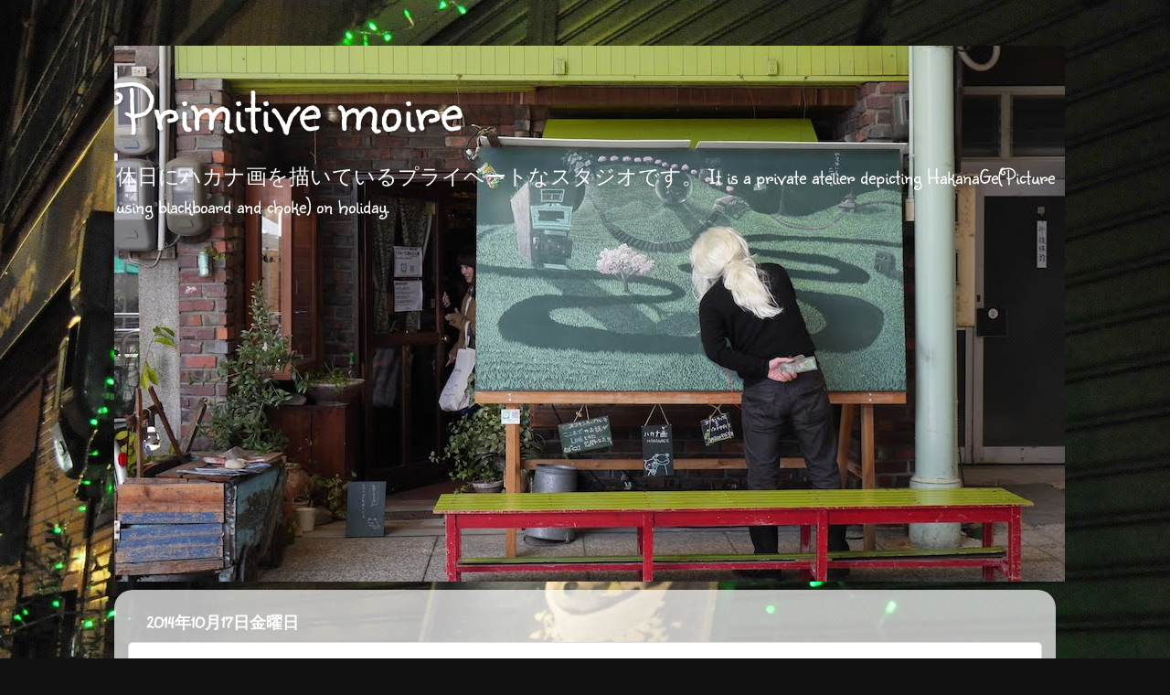

--- FILE ---
content_type: text/html; charset=UTF-8
request_url: https://primitivemoire.apap.co4.jp/2014/10/blog-post_17.html
body_size: 15759
content:
<!DOCTYPE html>
<html class='v2' dir='ltr' xmlns='http://www.w3.org/1999/xhtml' xmlns:b='http://www.google.com/2005/gml/b' xmlns:data='http://www.google.com/2005/gml/data' xmlns:expr='http://www.google.com/2005/gml/expr' xmlns:fb='https://ogp.me/ns/fb#'>
<head>
<link href='https://www.blogger.com/static/v1/widgets/335934321-css_bundle_v2.css' rel='stylesheet' type='text/css'/>
<meta content='jWgmXAeyP3oc2q1eP6l6DMoaoaCy9QbXKK3GzI_aFaA' name='google-site-verification'/>
<meta content='unsafe-url' name='referrer'/>
<!-- twitter cards -->
<meta content='photo' name='twitter:card'/>
<meta content='@primitivemoire' name='twitter:site'/>
<meta content='@primitivemoire' name='twitter:creator'/>
<meta content='https://primitivemoire.apap.co4.jp/2014/10/blog-post_17.html' name='twitter:url'/>
<meta content='コクバンのお持ち込みでご依頼' name='twitter:title'/>
<meta content='' name='twitter:description'/>
<meta content='https://blogger.googleusercontent.com/img/b/R29vZ2xl/AVvXsEgOjDLKtr2N6NIE_KO3FWO5wx43RdYQcXALr3qzf_1lMmt3sO3tPizCVz0OhkWPpQ0ZAAwiBjd1vDaa-8WlTlLHXJuMqPLW07SE4l9JzxkvKcXDoD56qUfpUeRpT_SemvaqCtFmgyUcQDSu/s640/%E5%86%99%E7%9C%9F+2014-10-17+16+42+49.jpg' name='twitter:image'/>
<meta content='width=1100' name='viewport'/>
<meta content='text/html; charset=UTF-8' http-equiv='Content-Type'/>
<meta content='blogger' name='generator'/>
<link href='https://primitivemoire.apap.co4.jp/favicon.ico' rel='icon' type='image/x-icon'/>
<link href='https://primitivemoire.apap.co4.jp/2014/10/blog-post_17.html' rel='canonical'/>
<link rel="alternate" type="application/atom+xml" title="Primitive moire - Atom" href="https://primitivemoire.apap.co4.jp/feeds/posts/default" />
<link rel="alternate" type="application/rss+xml" title="Primitive moire - RSS" href="https://primitivemoire.apap.co4.jp/feeds/posts/default?alt=rss" />
<link rel="service.post" type="application/atom+xml" title="Primitive moire - Atom" href="https://www.blogger.com/feeds/7443349820511491855/posts/default" />

<link rel="alternate" type="application/atom+xml" title="Primitive moire - Atom" href="https://primitivemoire.apap.co4.jp/feeds/5994746466950859376/comments/default" />
<!--Can't find substitution for tag [blog.ieCssRetrofitLinks]-->
<link href='https://blogger.googleusercontent.com/img/b/R29vZ2xl/AVvXsEgOjDLKtr2N6NIE_KO3FWO5wx43RdYQcXALr3qzf_1lMmt3sO3tPizCVz0OhkWPpQ0ZAAwiBjd1vDaa-8WlTlLHXJuMqPLW07SE4l9JzxkvKcXDoD56qUfpUeRpT_SemvaqCtFmgyUcQDSu/s640/%E5%86%99%E7%9C%9F+2014-10-17+16+42+49.jpg' rel='image_src'/>
<meta content='https://primitivemoire.apap.co4.jp/2014/10/blog-post_17.html' property='og:url'/>
<meta content='コクバンのお持ち込みでご依頼' property='og:title'/>
<meta content='' property='og:description'/>
<meta content='https://blogger.googleusercontent.com/img/b/R29vZ2xl/AVvXsEgOjDLKtr2N6NIE_KO3FWO5wx43RdYQcXALr3qzf_1lMmt3sO3tPizCVz0OhkWPpQ0ZAAwiBjd1vDaa-8WlTlLHXJuMqPLW07SE4l9JzxkvKcXDoD56qUfpUeRpT_SemvaqCtFmgyUcQDSu/w1200-h630-p-k-no-nu/%E5%86%99%E7%9C%9F+2014-10-17+16+42+49.jpg' property='og:image'/>
<title>Primitive moire: コクバンのお持ち込みでご依頼</title>
<style type='text/css'>@font-face{font-family:'Sunshiney';font-style:normal;font-weight:400;font-display:swap;src:url(//fonts.gstatic.com/s/sunshiney/v24/LDIwapGTLBwsS-wT4vcQFMOpc-DGkw.woff2)format('woff2');unicode-range:U+0000-00FF,U+0131,U+0152-0153,U+02BB-02BC,U+02C6,U+02DA,U+02DC,U+0304,U+0308,U+0329,U+2000-206F,U+20AC,U+2122,U+2191,U+2193,U+2212,U+2215,U+FEFF,U+FFFD;}</style>
<style id='page-skin-1' type='text/css'><!--
/*-----------------------------------------------
Blogger Template Style
Name:     Picture Window
Designer: Blogger
URL:      www.blogger.com
----------------------------------------------- */
/* Content
----------------------------------------------- */
body {
font: normal normal 20px Sunshiney;
color: #333333;
background: #111111 url(https://2.bp.blogspot.com/-kiGACETCQ-I/VLDUWp2psmI/AAAAAAAAAHI/pqFkjNN32cU/s0/rtt.jpg) repeat scroll top left;
}
html body .region-inner {
min-width: 0;
max-width: 100%;
width: auto;
}
.content-outer {
font-size: 90%;
}
a:link {
text-decoration:none;
color: #54995a;
}
a:visited {
text-decoration:none;
color: #54995a;
}
a:hover {
text-decoration:underline;
color: #f8f8b4;
}
.content-outer {
background: transparent none repeat scroll top left;
-moz-border-radius: 0;
-webkit-border-radius: 0;
-goog-ms-border-radius: 0;
border-radius: 0;
-moz-box-shadow: 0 0 0 rgba(0, 0, 0, .15);
-webkit-box-shadow: 0 0 0 rgba(0, 0, 0, .15);
-goog-ms-box-shadow: 0 0 0 rgba(0, 0, 0, .15);
box-shadow: 0 0 0 rgba(0, 0, 0, .15);
margin: 20px auto;
}
.content-inner {
padding: 0;
}
/* Header
----------------------------------------------- */
.header-outer {
background: transparent none repeat-x scroll top left;
_background-image: none;
color: #ffffff;
-moz-border-radius: 0;
-webkit-border-radius: 0;
-goog-ms-border-radius: 0;
border-radius: 0;
}
.Header img, .Header #header-inner {
-moz-border-radius: 0;
-webkit-border-radius: 0;
-goog-ms-border-radius: 0;
border-radius: 0;
}
.header-inner .Header .titlewrapper,
.header-inner .Header .descriptionwrapper {
padding-left: 0;
padding-right: 0;
}
.Header h1 {
font: normal normal 70px Sunshiney;
text-shadow: 1px 1px 3px rgba(0, 0, 0, 0.3);
}
.Header h1 a {
color: #ffffff;
}
.Header .description {
font-size: 130%;
}
/* Tabs
----------------------------------------------- */
.tabs-inner {
margin: .5em 20px 0;
padding: 0;
}
.tabs-inner .section {
margin: 0;
}
.tabs-inner .widget ul {
padding: 0;
background: transparent none repeat scroll bottom;
-moz-border-radius: 0;
-webkit-border-radius: 0;
-goog-ms-border-radius: 0;
border-radius: 0;
}
.tabs-inner .widget li {
border: none;
}
.tabs-inner .widget li a {
display: inline-block;
padding: .5em 1em;
margin-right: .25em;
color: #ffffff;
font: normal normal 36px Arial, Tahoma, Helvetica, FreeSans, sans-serif;
-moz-border-radius: 10px 10px 0 0;
-webkit-border-top-left-radius: 10px;
-webkit-border-top-right-radius: 10px;
-goog-ms-border-radius: 10px 10px 0 0;
border-radius: 10px 10px 0 0;
background: transparent url(//www.blogblog.com/1kt/transparent/black50.png) repeat scroll top left;
border-right: 1px solid transparent;
}
.tabs-inner .widget li:first-child a {
padding-left: 1.25em;
-moz-border-radius-topleft: 10px;
-moz-border-radius-bottomleft: 0;
-webkit-border-top-left-radius: 10px;
-webkit-border-bottom-left-radius: 0;
-goog-ms-border-top-left-radius: 10px;
-goog-ms-border-bottom-left-radius: 0;
border-top-left-radius: 10px;
border-bottom-left-radius: 0;
}
.tabs-inner .widget li.selected a,
.tabs-inner .widget li a:hover {
position: relative;
z-index: 1;
background: transparent url(//www.blogblog.com/1kt/transparent/white80.png) repeat scroll bottom;
color: #336699;
-moz-box-shadow: 0 0 3px rgba(0, 0, 0, .15);
-webkit-box-shadow: 0 0 3px rgba(0, 0, 0, .15);
-goog-ms-box-shadow: 0 0 3px rgba(0, 0, 0, .15);
box-shadow: 0 0 3px rgba(0, 0, 0, .15);
}
/* Headings
----------------------------------------------- */
h2 {
font: normal bold 100% Sunshiney;
text-transform: uppercase;
color: #888888;
margin: .5em 0;
}
/* Main
----------------------------------------------- */
.main-outer {
background: transparent url(//www.blogblog.com/1kt/transparent/white80.png) repeat scroll top left;
-moz-border-radius: 20px 20px 0 0;
-webkit-border-top-left-radius: 20px;
-webkit-border-top-right-radius: 20px;
-webkit-border-bottom-left-radius: 0;
-webkit-border-bottom-right-radius: 0;
-goog-ms-border-radius: 20px 20px 0 0;
border-radius: 20px 20px 0 0;
-moz-box-shadow: 0 1px 3px rgba(0, 0, 0, .15);
-webkit-box-shadow: 0 1px 3px rgba(0, 0, 0, .15);
-goog-ms-box-shadow: 0 1px 3px rgba(0, 0, 0, .15);
box-shadow: 0 1px 3px rgba(0, 0, 0, .15);
}
.main-inner {
padding: 15px 20px 20px;
}
.main-inner .column-center-inner {
padding: 0 0;
}
.main-inner .column-left-inner {
padding-left: 0;
}
.main-inner .column-right-inner {
padding-right: 0;
}
/* Posts
----------------------------------------------- */
h3.post-title {
margin: 0;
font: normal normal 50px Sunshiney;
}
.comments h4 {
margin: 1em 0 0;
font: normal normal 50px Sunshiney;
}
.date-header span {
color: #ffffff;
}
.post-outer {
background-color: #ffffff;
border: solid 1px #dddddd;
-moz-border-radius: 5px;
-webkit-border-radius: 5px;
border-radius: 5px;
-goog-ms-border-radius: 5px;
padding: 15px 20px;
margin: 0 -20px 20px;
}
.post-body {
line-height: 1.4;
font-size: 110%;
position: relative;
}
.post-header {
margin: 0 0 1.5em;
color: #999999;
line-height: 1.6;
}
.post-footer {
margin: .5em 0 0;
color: #999999;
line-height: 1.6;
}
#blog-pager {
font-size: 140%
}
#comments .comment-author {
padding-top: 1.5em;
border-top: dashed 1px #ccc;
border-top: dashed 1px rgba(128, 128, 128, .5);
background-position: 0 1.5em;
}
#comments .comment-author:first-child {
padding-top: 0;
border-top: none;
}
.avatar-image-container {
margin: .2em 0 0;
}
/* Comments
----------------------------------------------- */
.comments .comments-content .icon.blog-author {
background-repeat: no-repeat;
background-image: url([data-uri]);
}
.comments .comments-content .loadmore a {
border-top: 1px solid #f8f8b4;
border-bottom: 1px solid #f8f8b4;
}
.comments .continue {
border-top: 2px solid #f8f8b4;
}
/* Widgets
----------------------------------------------- */
.widget ul, .widget #ArchiveList ul.flat {
padding: 0;
list-style: none;
}
.widget ul li, .widget #ArchiveList ul.flat li {
border-top: dashed 1px #ccc;
border-top: dashed 1px rgba(128, 128, 128, .5);
}
.widget ul li:first-child, .widget #ArchiveList ul.flat li:first-child {
border-top: none;
}
.widget .post-body ul {
list-style: disc;
}
.widget .post-body ul li {
border: none;
}
/* Footer
----------------------------------------------- */
.footer-outer {
color:#669933;
background: transparent url(//www.blogblog.com/1kt/transparent/black50.png) repeat scroll top left;
-moz-border-radius: 0 0 20px 20px;
-webkit-border-top-left-radius: 0;
-webkit-border-top-right-radius: 0;
-webkit-border-bottom-left-radius: 20px;
-webkit-border-bottom-right-radius: 20px;
-goog-ms-border-radius: 0 0 20px 20px;
border-radius: 0 0 20px 20px;
-moz-box-shadow: 0 1px 3px rgba(0, 0, 0, .15);
-webkit-box-shadow: 0 1px 3px rgba(0, 0, 0, .15);
-goog-ms-box-shadow: 0 1px 3px rgba(0, 0, 0, .15);
box-shadow: 0 1px 3px rgba(0, 0, 0, .15);
}
.footer-inner {
padding: 10px 20px 20px;
}
.footer-outer a {
color: #54995a;
}
.footer-outer a:visited {
color: #4c9900;
}
.footer-outer a:hover {
color: #ffffff;
}
.footer-outer .widget h2 {
color: #669933;
}
/* Mobile
----------------------------------------------- */
html body.mobile {
height: auto;
}
html body.mobile {
min-height: 480px;
background-size: 100% auto;
}
.mobile .body-fauxcolumn-outer {
background: transparent none repeat scroll top left;
}
html .mobile .mobile-date-outer, html .mobile .blog-pager {
border-bottom: none;
background: transparent url(//www.blogblog.com/1kt/transparent/white80.png) repeat scroll top left;
margin-bottom: 10px;
}
.mobile .date-outer {
background: transparent url(//www.blogblog.com/1kt/transparent/white80.png) repeat scroll top left;
}
.mobile .header-outer, .mobile .main-outer,
.mobile .post-outer, .mobile .footer-outer {
-moz-border-radius: 0;
-webkit-border-radius: 0;
-goog-ms-border-radius: 0;
border-radius: 0;
}
.mobile .content-outer,
.mobile .main-outer,
.mobile .post-outer {
background: inherit;
border: none;
}
.mobile .content-outer {
font-size: 100%;
}
.mobile-link-button {
background-color: #54995a;
}
.mobile-link-button a:link, .mobile-link-button a:visited {
color: #ffffff;
}
.mobile-index-contents {
color: #333333;
}
.mobile .tabs-inner .PageList .widget-content {
background: transparent url(//www.blogblog.com/1kt/transparent/white80.png) repeat scroll bottom;
color: #336699;
}
.mobile .tabs-inner .PageList .widget-content .pagelist-arrow {
border-left: 1px solid transparent;
}
/* iframe埋め込み */
.iframe-wrap {
position: relative;
padding-top: 56.25%;
width: 100%;
}
.iframe-wrap iframe {
position: absolute;
top: 0;
left: 0;
width: 100%;
height: 100%;
}
--></style>
<style id='template-skin-1' type='text/css'><!--
body {
min-width: 1030px;
}
.content-outer, .content-fauxcolumn-outer, .region-inner {
min-width: 1030px;
max-width: 1030px;
_width: 1030px;
}
.main-inner .columns {
padding-left: 0px;
padding-right: 0px;
}
.main-inner .fauxcolumn-center-outer {
left: 0px;
right: 0px;
/* IE6 does not respect left and right together */
_width: expression(this.parentNode.offsetWidth -
parseInt("0px") -
parseInt("0px") + 'px');
}
.main-inner .fauxcolumn-left-outer {
width: 0px;
}
.main-inner .fauxcolumn-right-outer {
width: 0px;
}
.main-inner .column-left-outer {
width: 0px;
right: 100%;
margin-left: -0px;
}
.main-inner .column-right-outer {
width: 0px;
margin-right: -0px;
}
#layout {
min-width: 0;
}
#layout .content-outer {
min-width: 0;
width: 800px;
}
#layout .region-inner {
min-width: 0;
width: auto;
}
--></style>
<script src='https://ajax.googleapis.com/ajax/libs/jquery/1.5.1/jquery.min.js' type='text/javascript'></script>
<script type='text/javascript'>
jQuery(document).ready(function(){
jQuery(".entry-content>iframe[src*='youtube']").wrap("<div class='iframe-wrap'></div>");
});
    </script>
<!-- ogp -->
<meta content='1342462347' property='fb:admins'/>
<meta content='733147473450349' property='fb:app_id'/>
<meta content='コクバンのお持ち込みでご依頼' property='og:title'/>
<meta content='https://primitivemoire.apap.co4.jp/2014/10/blog-post_17.html' property='og:url'/>
<meta content='article' property='og:type'/>
<meta content='Primitive moire' property='og:site_name'/>
<meta content='https://blogger.googleusercontent.com/img/b/R29vZ2xl/AVvXsEgOjDLKtr2N6NIE_KO3FWO5wx43RdYQcXALr3qzf_1lMmt3sO3tPizCVz0OhkWPpQ0ZAAwiBjd1vDaa-8WlTlLHXJuMqPLW07SE4l9JzxkvKcXDoD56qUfpUeRpT_SemvaqCtFmgyUcQDSu/s640/%E5%86%99%E7%9C%9F+2014-10-17+16+42+49.jpg' property='og:image'/>
<!-- //ogp -->
<link href='https://www.blogger.com/dyn-css/authorization.css?targetBlogID=7443349820511491855&amp;zx=c8d086bb-9944-4cfe-be5a-e22ab6e8f761' media='none' onload='if(media!=&#39;all&#39;)media=&#39;all&#39;' rel='stylesheet'/><noscript><link href='https://www.blogger.com/dyn-css/authorization.css?targetBlogID=7443349820511491855&amp;zx=c8d086bb-9944-4cfe-be5a-e22ab6e8f761' rel='stylesheet'/></noscript>
<meta name='google-adsense-platform-account' content='ca-host-pub-1556223355139109'/>
<meta name='google-adsense-platform-domain' content='blogspot.com'/>

<!-- data-ad-client=ca-pub-5029237886791860 -->

</head>
<body class='loading variant-open'>
<script>
  window.fbAsyncInit = function() {
    FB.init({
      appId      : '733147473450349',
      xfbml      : true,
      version    : 'v2.1'
    });
  };

  (function(d, s, id){
     var js, fjs = d.getElementsByTagName(s)[0];
     if (d.getElementById(id)) {return;}
     js = d.createElement(s); js.id = id;
	 js.async = true;
     js.src = "//connect.facebook.net/ja_JP/sdk.js";
     fjs.parentNode.insertBefore(js, fjs);
   }(document, 'script', 'facebook-jssdk'));
</script>
<div class='navbar section' id='navbar'><div class='widget Navbar' data-version='1' id='Navbar1'><script type="text/javascript">
    function setAttributeOnload(object, attribute, val) {
      if(window.addEventListener) {
        window.addEventListener('load',
          function(){ object[attribute] = val; }, false);
      } else {
        window.attachEvent('onload', function(){ object[attribute] = val; });
      }
    }
  </script>
<div id="navbar-iframe-container"></div>
<script type="text/javascript" src="https://apis.google.com/js/platform.js"></script>
<script type="text/javascript">
      gapi.load("gapi.iframes:gapi.iframes.style.bubble", function() {
        if (gapi.iframes && gapi.iframes.getContext) {
          gapi.iframes.getContext().openChild({
              url: 'https://www.blogger.com/navbar/7443349820511491855?po\x3d5994746466950859376\x26origin\x3dhttps://primitivemoire.apap.co4.jp',
              where: document.getElementById("navbar-iframe-container"),
              id: "navbar-iframe"
          });
        }
      });
    </script><script type="text/javascript">
(function() {
var script = document.createElement('script');
script.type = 'text/javascript';
script.src = '//pagead2.googlesyndication.com/pagead/js/google_top_exp.js';
var head = document.getElementsByTagName('head')[0];
if (head) {
head.appendChild(script);
}})();
</script>
</div></div>
<div class='body-fauxcolumns'>
<div class='fauxcolumn-outer body-fauxcolumn-outer'>
<div class='cap-top'>
<div class='cap-left'></div>
<div class='cap-right'></div>
</div>
<div class='fauxborder-left'>
<div class='fauxborder-right'></div>
<div class='fauxcolumn-inner'>
</div>
</div>
<div class='cap-bottom'>
<div class='cap-left'></div>
<div class='cap-right'></div>
</div>
</div>
</div>
<div class='content'>
<div class='content-fauxcolumns'>
<div class='fauxcolumn-outer content-fauxcolumn-outer'>
<div class='cap-top'>
<div class='cap-left'></div>
<div class='cap-right'></div>
</div>
<div class='fauxborder-left'>
<div class='fauxborder-right'></div>
<div class='fauxcolumn-inner'>
</div>
</div>
<div class='cap-bottom'>
<div class='cap-left'></div>
<div class='cap-right'></div>
</div>
</div>
</div>
<div class='content-outer'>
<div class='content-cap-top cap-top'>
<div class='cap-left'></div>
<div class='cap-right'></div>
</div>
<div class='fauxborder-left content-fauxborder-left'>
<div class='fauxborder-right content-fauxborder-right'></div>
<div class='content-inner'>
<header>
<div class='header-outer'>
<div class='header-cap-top cap-top'>
<div class='cap-left'></div>
<div class='cap-right'></div>
</div>
<div class='fauxborder-left header-fauxborder-left'>
<div class='fauxborder-right header-fauxborder-right'></div>
<div class='region-inner header-inner'>
<div class='header section' id='header'><div class='widget Header' data-version='1' id='Header1'>
<div id='header-inner' style='background-image: url("https://blogger.googleusercontent.com/img/b/R29vZ2xl/AVvXsEh1N07OIw1IQnsM6eFt7gfp5c-BPrnUv1R9EsoUNnM5xWd57QQB9Clc92fCCgmtu6DU5jbeoKF75WJNVaNznO0Ynj04e1tpH_-ic7rGtDZW10IMjLFOJozeKKPM1s6B3w8U2sGjFD0ADEa9/s1600-r/P1020060.JPG"); background-position: left; width: 1040px; min-height: 586px; _height: 586px; background-repeat: no-repeat; '>
<div class='titlewrapper' style='background: transparent'>
<h1 class='title' style='background: transparent; border-width: 0px'>
<a href='https://primitivemoire.apap.co4.jp/'>
Primitive moire
</a>
</h1>
</div>
<div class='descriptionwrapper'>
<p class='description'><span>休日にハカナ画を描いているプライベートなスタジオです&#12290;

It is a private atelier depicting HakanaGe(Picture using blackboard and choke) on holiday.</span></p>
</div>
</div>
</div></div>
</div>
</div>
<div class='header-cap-bottom cap-bottom'>
<div class='cap-left'></div>
<div class='cap-right'></div>
</div>
</div>
</header>
<div class='tabs-outer'>
<div class='tabs-cap-top cap-top'>
<div class='cap-left'></div>
<div class='cap-right'></div>
</div>
<div class='fauxborder-left tabs-fauxborder-left'>
<div class='fauxborder-right tabs-fauxborder-right'></div>
<div class='region-inner tabs-inner'>
<div class='tabs no-items section' id='crosscol'></div>
<div class='tabs no-items section' id='crosscol-overflow'></div>
</div>
</div>
<div class='tabs-cap-bottom cap-bottom'>
<div class='cap-left'></div>
<div class='cap-right'></div>
</div>
</div>
<div class='main-outer'>
<div class='main-cap-top cap-top'>
<div class='cap-left'></div>
<div class='cap-right'></div>
</div>
<div class='fauxborder-left main-fauxborder-left'>
<div class='fauxborder-right main-fauxborder-right'></div>
<div class='region-inner main-inner'>
<div class='columns fauxcolumns'>
<div class='fauxcolumn-outer fauxcolumn-center-outer'>
<div class='cap-top'>
<div class='cap-left'></div>
<div class='cap-right'></div>
</div>
<div class='fauxborder-left'>
<div class='fauxborder-right'></div>
<div class='fauxcolumn-inner'>
</div>
</div>
<div class='cap-bottom'>
<div class='cap-left'></div>
<div class='cap-right'></div>
</div>
</div>
<div class='fauxcolumn-outer fauxcolumn-left-outer'>
<div class='cap-top'>
<div class='cap-left'></div>
<div class='cap-right'></div>
</div>
<div class='fauxborder-left'>
<div class='fauxborder-right'></div>
<div class='fauxcolumn-inner'>
</div>
</div>
<div class='cap-bottom'>
<div class='cap-left'></div>
<div class='cap-right'></div>
</div>
</div>
<div class='fauxcolumn-outer fauxcolumn-right-outer'>
<div class='cap-top'>
<div class='cap-left'></div>
<div class='cap-right'></div>
</div>
<div class='fauxborder-left'>
<div class='fauxborder-right'></div>
<div class='fauxcolumn-inner'>
</div>
</div>
<div class='cap-bottom'>
<div class='cap-left'></div>
<div class='cap-right'></div>
</div>
</div>
<!-- corrects IE6 width calculation -->
<div class='columns-inner'>
<div class='column-center-outer'>
<div class='column-center-inner'>
<div class='main section' id='main'><div class='widget Blog' data-version='1' id='Blog1'>
<div class='blog-posts hfeed'>

          <div class="date-outer">
        
<h2 class='date-header'><span>2014年10月17日金曜日</span></h2>

          <div class="date-posts">
        
<div class='post-outer'>
<div class='post hentry' itemprop='blogPost' itemscope='itemscope' itemtype='https://schema.org/BlogPosting'>
<meta content='https://blogger.googleusercontent.com/img/b/R29vZ2xl/AVvXsEgOjDLKtr2N6NIE_KO3FWO5wx43RdYQcXALr3qzf_1lMmt3sO3tPizCVz0OhkWPpQ0ZAAwiBjd1vDaa-8WlTlLHXJuMqPLW07SE4l9JzxkvKcXDoD56qUfpUeRpT_SemvaqCtFmgyUcQDSu/s640/%E5%86%99%E7%9C%9F+2014-10-17+16+42+49.jpg' itemprop='image_url'/>
<meta content='7443349820511491855' itemprop='blogId'/>
<meta content='5994746466950859376' itemprop='postId'/>
<a name='5994746466950859376'></a>
<h3 class='post-title entry-title' itemprop='name'>
コクバンのお持ち込みでご依頼
<div class='fb-like' data-action='like' data-href='https://primitivemoire.apap.co4.jp/2014/10/blog-post_17.html' data-layout='button_count' data-share='true' data-show-faces='true'></div>
</h3>
<div class='post-header'>
<div class='post-header-line-1'></div>
</div>
<div class='post-body entry-content' id='post-body-5994746466950859376' itemprop='description articleBody'>
<div class="separator" style="clear: both; text-align: center;">
<a href="https://blogger.googleusercontent.com/img/b/R29vZ2xl/AVvXsEgOjDLKtr2N6NIE_KO3FWO5wx43RdYQcXALr3qzf_1lMmt3sO3tPizCVz0OhkWPpQ0ZAAwiBjd1vDaa-8WlTlLHXJuMqPLW07SE4l9JzxkvKcXDoD56qUfpUeRpT_SemvaqCtFmgyUcQDSu/s1600/%E5%86%99%E7%9C%9F+2014-10-17+16+42+49.jpg" imageanchor="1" style="margin-left: 1em; margin-right: 1em;"><img border="0" src="https://blogger.googleusercontent.com/img/b/R29vZ2xl/AVvXsEgOjDLKtr2N6NIE_KO3FWO5wx43RdYQcXALr3qzf_1lMmt3sO3tPizCVz0OhkWPpQ0ZAAwiBjd1vDaa-8WlTlLHXJuMqPLW07SE4l9JzxkvKcXDoD56qUfpUeRpT_SemvaqCtFmgyUcQDSu/s640/%E5%86%99%E7%9C%9F+2014-10-17+16+42+49.jpg" style="width: 100%;" /></a></div>
<div class="separator" style="clear: both; text-align: left;">
何枚かミニコクバンのオーナーになっていただいた紳士さんが&#12289;今度は自前で注文されたコクバンを持ち込まれました&#12290;</div>
<a name="more"></a>ご依頼のデザインはとくになく&#12289;カエルを描いてほしいとのことでした&#12290;いままでの傾向からいってマンガちっくなタッチより&#12289;写実的よりなタッチをお好みなようですので&#12289;お好みにあうものが出来るといいんですので&#12290;でも&#12289;いつもの気分で描かせていただきます&#12290;<br />
<div class="separator" style="clear: both; text-align: left;">
すこし時間がかかりますので&#12289;のんびりお待ちくださいませ&#12290;</div>
<div style='clear: both;'></div>
</div>
<div class='post-footer'>
<div class='post-footer-line post-footer-line-1'><span class='post-author vcard'>
投稿者
<span class='fn' itemprop='author' itemscope='itemscope' itemtype='https://schema.org/Person'>
<meta content='https://www.blogger.com/profile/04790547258318468844' itemprop='url'/>
<a class='g-profile' href='https://www.blogger.com/profile/04790547258318468844' rel='author' title='author profile'>
<span itemprop='name'>プリミティブ&#12539;モアレ</span>
</a>
</span>
</span>
<span class='post-timestamp'>
時刻:
<meta content='https://primitivemoire.apap.co4.jp/2014/10/blog-post_17.html' itemprop='url'/>
<a class='timestamp-link' href='https://primitivemoire.apap.co4.jp/2014/10/blog-post_17.html' rel='bookmark' title='permanent link'><abbr class='published' itemprop='datePublished' title='2014-10-17T17:28:00+09:00'>17:28</abbr></a>
</span>
<span class='post-comment-link'>
</span>
<span class='post-icons'>
<span class='item-control blog-admin pid-1812937769'>
<a href='https://www.blogger.com/post-edit.g?blogID=7443349820511491855&postID=5994746466950859376&from=pencil' title='投稿を編集'>
<img alt='' class='icon-action' height='18' src='https://resources.blogblog.com/img/icon18_edit_allbkg.gif' width='18'/>
</a>
</span>
</span>
<div class='post-share-buttons goog-inline-block'>
<a class='goog-inline-block share-button sb-email' href='https://www.blogger.com/share-post.g?blogID=7443349820511491855&postID=5994746466950859376&target=email' target='_blank' title='メールで送信'><span class='share-button-link-text'>メールで送信</span></a><a class='goog-inline-block share-button sb-blog' href='https://www.blogger.com/share-post.g?blogID=7443349820511491855&postID=5994746466950859376&target=blog' onclick='window.open(this.href, "_blank", "height=270,width=475"); return false;' target='_blank' title='BlogThis!'><span class='share-button-link-text'>BlogThis!</span></a><a class='goog-inline-block share-button sb-twitter' href='https://www.blogger.com/share-post.g?blogID=7443349820511491855&postID=5994746466950859376&target=twitter' target='_blank' title='X で共有'><span class='share-button-link-text'>X で共有</span></a><a class='goog-inline-block share-button sb-facebook' href='https://www.blogger.com/share-post.g?blogID=7443349820511491855&postID=5994746466950859376&target=facebook' onclick='window.open(this.href, "_blank", "height=430,width=640"); return false;' target='_blank' title='Facebook で共有する'><span class='share-button-link-text'>Facebook で共有する</span></a><a class='goog-inline-block share-button sb-pinterest' href='https://www.blogger.com/share-post.g?blogID=7443349820511491855&postID=5994746466950859376&target=pinterest' target='_blank' title='Pinterest に共有'><span class='share-button-link-text'>Pinterest に共有</span></a>
</div>
</div>
<div class='post-footer-line post-footer-line-2'><span class='post-labels'>
</span>
</div>
<div class='post-footer-line post-footer-line-3'><span class='post-location'>
</span>
</div>
</div>
</div>
<div class='comments' id='comments'>
<div class='fb-comments' data-colorscheme='light' data-href='https://primitivemoire.apap.co4.jp/2014/10/blog-post_17.html' data-numposts='5' data-width='100%'></div>
<a name='comments'></a>
<h4>0 件のコメント:</h4>
<div id='Blog1_comments-block-wrapper'>
<dl class='avatar-comment-indent' id='comments-block'>
</dl>
</div>
<p class='comment-footer'>
<div class='comment-form'>
<a name='comment-form'></a>
<h4 id='comment-post-message'>コメントを投稿</h4>
<p>
</p>
<a href='https://www.blogger.com/comment/frame/7443349820511491855?po=5994746466950859376&hl=ja&saa=85391&origin=https://primitivemoire.apap.co4.jp' id='comment-editor-src'></a>
<iframe allowtransparency='true' class='blogger-iframe-colorize blogger-comment-from-post' frameborder='0' height='410px' id='comment-editor' name='comment-editor' src='' width='100%'></iframe>
<script src='https://www.blogger.com/static/v1/jsbin/2830521187-comment_from_post_iframe.js' type='text/javascript'></script>
<script type='text/javascript'>
      BLOG_CMT_createIframe('https://www.blogger.com/rpc_relay.html');
    </script>
</div>
</p>
<div id='backlinks-container'>
<div id='Blog1_backlinks-container'>
</div>
</div>
</div>
</div>
<div class='inline-ad'>
</div>

        </div></div>
      
</div>
<div class='blog-pager' id='blog-pager'>
<span id='blog-pager-newer-link'>
<a class='blog-pager-newer-link' href='https://primitivemoire.apap.co4.jp/2014/10/dress-wood.html' id='Blog1_blog-pager-newer-link' title='次の投稿'>次の投稿</a>
</span>
<span id='blog-pager-older-link'>
<a class='blog-pager-older-link' href='https://primitivemoire.apap.co4.jp/2014/10/blog-post_13.html' id='Blog1_blog-pager-older-link' title='前の投稿'>前の投稿</a>
</span>
<a class='home-link' href='https://primitivemoire.apap.co4.jp/'>ホーム</a>
</div>
<div class='clear'></div>
<div class='post-feeds'>
<div class='feed-links'>
登録:
<a class='feed-link' href='https://primitivemoire.apap.co4.jp/feeds/5994746466950859376/comments/default' target='_blank' type='application/atom+xml'>コメントの投稿 (Atom)</a>
</div>
</div>
</div><div class='widget HTML' data-version='1' id='HTML2'>
<div class='widget-content'>
<iframe frameborder="0" height="300" scrolling="no" src="https://www.google.com/calendar/embed?showTitle=0&amp;showPrint=0&amp;showTabs=0&amp;showCalendars=0&amp;showTz=0&amp;height=300&amp;wkst=1&amp;bgcolor=%23FFFFFF&amp;src=3ekv4u4kmhifjf5vsri8fkd5es%40group.calendar.google.com&amp;color=%23875509&amp;ctz=Asia%2FTokyo" style="border-width: 0;" width="800"></iframe><br />ハカナ画を描く予定の日です&#12290;でも天気や湿度や外的要因によって変動します&#12290;
<br /><br />

<a name="yoyaku"></a> 
<a href="https://coubic.com/primitivemoire/266402/express" target="_blank"><img src="https://d3d490cizl1cnr.cloudfront.net/buttons/reservation_button_02.png" alt="アトリエ見物の予約をする" width="160" height="40" /></a>
<br /><br />
<br /><br />

<a href="https://primo.jcom.to/" title="土日限定でハカナゲに取り組んでいます&#12290;" >
<div style="display: table;width: 100%; height:300px;">

<div class="button" style="background:url(https://blogger.googleusercontent.com/img/b/R29vZ2xl/AVvXsEiPMQRsFRAVkWSxQr4Z3DIpov2t8PLgSyvx8Lj2v84qpLVln-EjIT_j_V_5F1TvJSUconvt_UAXUn7WnlvXUb9e2SQB09Q96hCdR4kEhng63Pdu41wJxntWcDvWLHcWBx3-BecXTUMHi5AX/s640/IMG_5495.jpg);width:100%;height:300px;background-size:cover;background-position:0 -150px;text-align: center; display: table-cell;vertical-align: middle;font-weight:bold;">休日にハカナ画を描くプライベートなスタジオです&#12290;</div>

</div>
</a>



<style type="text/css"><!--

.button {
 display: inline-block;
 width: 100%;
 height:300px;
 text-align: center;
 text-decoration: none;
 outline: none;
}
.button::before,
.button::after {
 position: absolute;
 z-index: -1;
 display: block;
 content: '';
}
.button,
.button::before,
.button::after {
 -webkit-box-sizing: border-box;
 -moz-box-sizing: border-box;
 box-sizing: border-box;
 -webkit-transition: all .3s;
 transition: all .3s;
}



.button {
 position: relative;
 z-index: 2;
 background-color: #333;
 border: 2px solid #fff;
 color: #fff;
 overflow: hidden;
}
.button:hover {
 color: #333;
}
.button::after {
 top: -100%;
 width: 100%;
 height: 100%;
}
.button:hover::after {
 top: 0;
 background-color: #fff;
}
--></style>
</div>
<div class='clear'></div>
</div><div class='widget BlogArchive' data-version='1' id='BlogArchive1'>
<h2>ブログ アーカイブ</h2>
<div class='widget-content'>
<div id='ArchiveList'>
<div id='BlogArchive1_ArchiveList'>
<ul class='hierarchy'>
<li class='archivedate collapsed'>
<a class='toggle' href='javascript:void(0)'>
<span class='zippy'>

        &#9658;&#160;
      
</span>
</a>
<a class='post-count-link' href='https://primitivemoire.apap.co4.jp/2025/'>
2025
</a>
<span class='post-count' dir='ltr'>(1)</span>
<ul class='hierarchy'>
<li class='archivedate collapsed'>
<a class='toggle' href='javascript:void(0)'>
<span class='zippy'>

        &#9658;&#160;
      
</span>
</a>
<a class='post-count-link' href='https://primitivemoire.apap.co4.jp/2025/08/'>
8月
</a>
<span class='post-count' dir='ltr'>(1)</span>
</li>
</ul>
</li>
</ul>
<ul class='hierarchy'>
<li class='archivedate collapsed'>
<a class='toggle' href='javascript:void(0)'>
<span class='zippy'>

        &#9658;&#160;
      
</span>
</a>
<a class='post-count-link' href='https://primitivemoire.apap.co4.jp/2024/'>
2024
</a>
<span class='post-count' dir='ltr'>(1)</span>
<ul class='hierarchy'>
<li class='archivedate collapsed'>
<a class='toggle' href='javascript:void(0)'>
<span class='zippy'>

        &#9658;&#160;
      
</span>
</a>
<a class='post-count-link' href='https://primitivemoire.apap.co4.jp/2024/09/'>
9月
</a>
<span class='post-count' dir='ltr'>(1)</span>
</li>
</ul>
</li>
</ul>
<ul class='hierarchy'>
<li class='archivedate collapsed'>
<a class='toggle' href='javascript:void(0)'>
<span class='zippy'>

        &#9658;&#160;
      
</span>
</a>
<a class='post-count-link' href='https://primitivemoire.apap.co4.jp/2020/'>
2020
</a>
<span class='post-count' dir='ltr'>(5)</span>
<ul class='hierarchy'>
<li class='archivedate collapsed'>
<a class='toggle' href='javascript:void(0)'>
<span class='zippy'>

        &#9658;&#160;
      
</span>
</a>
<a class='post-count-link' href='https://primitivemoire.apap.co4.jp/2020/11/'>
11月
</a>
<span class='post-count' dir='ltr'>(2)</span>
</li>
</ul>
<ul class='hierarchy'>
<li class='archivedate collapsed'>
<a class='toggle' href='javascript:void(0)'>
<span class='zippy'>

        &#9658;&#160;
      
</span>
</a>
<a class='post-count-link' href='https://primitivemoire.apap.co4.jp/2020/07/'>
7月
</a>
<span class='post-count' dir='ltr'>(1)</span>
</li>
</ul>
<ul class='hierarchy'>
<li class='archivedate collapsed'>
<a class='toggle' href='javascript:void(0)'>
<span class='zippy'>

        &#9658;&#160;
      
</span>
</a>
<a class='post-count-link' href='https://primitivemoire.apap.co4.jp/2020/05/'>
5月
</a>
<span class='post-count' dir='ltr'>(1)</span>
</li>
</ul>
<ul class='hierarchy'>
<li class='archivedate collapsed'>
<a class='toggle' href='javascript:void(0)'>
<span class='zippy'>

        &#9658;&#160;
      
</span>
</a>
<a class='post-count-link' href='https://primitivemoire.apap.co4.jp/2020/03/'>
3月
</a>
<span class='post-count' dir='ltr'>(1)</span>
</li>
</ul>
</li>
</ul>
<ul class='hierarchy'>
<li class='archivedate collapsed'>
<a class='toggle' href='javascript:void(0)'>
<span class='zippy'>

        &#9658;&#160;
      
</span>
</a>
<a class='post-count-link' href='https://primitivemoire.apap.co4.jp/2019/'>
2019
</a>
<span class='post-count' dir='ltr'>(11)</span>
<ul class='hierarchy'>
<li class='archivedate collapsed'>
<a class='toggle' href='javascript:void(0)'>
<span class='zippy'>

        &#9658;&#160;
      
</span>
</a>
<a class='post-count-link' href='https://primitivemoire.apap.co4.jp/2019/12/'>
12月
</a>
<span class='post-count' dir='ltr'>(3)</span>
</li>
</ul>
<ul class='hierarchy'>
<li class='archivedate collapsed'>
<a class='toggle' href='javascript:void(0)'>
<span class='zippy'>

        &#9658;&#160;
      
</span>
</a>
<a class='post-count-link' href='https://primitivemoire.apap.co4.jp/2019/08/'>
8月
</a>
<span class='post-count' dir='ltr'>(1)</span>
</li>
</ul>
<ul class='hierarchy'>
<li class='archivedate collapsed'>
<a class='toggle' href='javascript:void(0)'>
<span class='zippy'>

        &#9658;&#160;
      
</span>
</a>
<a class='post-count-link' href='https://primitivemoire.apap.co4.jp/2019/06/'>
6月
</a>
<span class='post-count' dir='ltr'>(1)</span>
</li>
</ul>
<ul class='hierarchy'>
<li class='archivedate collapsed'>
<a class='toggle' href='javascript:void(0)'>
<span class='zippy'>

        &#9658;&#160;
      
</span>
</a>
<a class='post-count-link' href='https://primitivemoire.apap.co4.jp/2019/05/'>
5月
</a>
<span class='post-count' dir='ltr'>(1)</span>
</li>
</ul>
<ul class='hierarchy'>
<li class='archivedate collapsed'>
<a class='toggle' href='javascript:void(0)'>
<span class='zippy'>

        &#9658;&#160;
      
</span>
</a>
<a class='post-count-link' href='https://primitivemoire.apap.co4.jp/2019/03/'>
3月
</a>
<span class='post-count' dir='ltr'>(1)</span>
</li>
</ul>
<ul class='hierarchy'>
<li class='archivedate collapsed'>
<a class='toggle' href='javascript:void(0)'>
<span class='zippy'>

        &#9658;&#160;
      
</span>
</a>
<a class='post-count-link' href='https://primitivemoire.apap.co4.jp/2019/02/'>
2月
</a>
<span class='post-count' dir='ltr'>(3)</span>
</li>
</ul>
<ul class='hierarchy'>
<li class='archivedate collapsed'>
<a class='toggle' href='javascript:void(0)'>
<span class='zippy'>

        &#9658;&#160;
      
</span>
</a>
<a class='post-count-link' href='https://primitivemoire.apap.co4.jp/2019/01/'>
1月
</a>
<span class='post-count' dir='ltr'>(1)</span>
</li>
</ul>
</li>
</ul>
<ul class='hierarchy'>
<li class='archivedate collapsed'>
<a class='toggle' href='javascript:void(0)'>
<span class='zippy'>

        &#9658;&#160;
      
</span>
</a>
<a class='post-count-link' href='https://primitivemoire.apap.co4.jp/2018/'>
2018
</a>
<span class='post-count' dir='ltr'>(20)</span>
<ul class='hierarchy'>
<li class='archivedate collapsed'>
<a class='toggle' href='javascript:void(0)'>
<span class='zippy'>

        &#9658;&#160;
      
</span>
</a>
<a class='post-count-link' href='https://primitivemoire.apap.co4.jp/2018/12/'>
12月
</a>
<span class='post-count' dir='ltr'>(1)</span>
</li>
</ul>
<ul class='hierarchy'>
<li class='archivedate collapsed'>
<a class='toggle' href='javascript:void(0)'>
<span class='zippy'>

        &#9658;&#160;
      
</span>
</a>
<a class='post-count-link' href='https://primitivemoire.apap.co4.jp/2018/11/'>
11月
</a>
<span class='post-count' dir='ltr'>(2)</span>
</li>
</ul>
<ul class='hierarchy'>
<li class='archivedate collapsed'>
<a class='toggle' href='javascript:void(0)'>
<span class='zippy'>

        &#9658;&#160;
      
</span>
</a>
<a class='post-count-link' href='https://primitivemoire.apap.co4.jp/2018/10/'>
10月
</a>
<span class='post-count' dir='ltr'>(1)</span>
</li>
</ul>
<ul class='hierarchy'>
<li class='archivedate collapsed'>
<a class='toggle' href='javascript:void(0)'>
<span class='zippy'>

        &#9658;&#160;
      
</span>
</a>
<a class='post-count-link' href='https://primitivemoire.apap.co4.jp/2018/09/'>
9月
</a>
<span class='post-count' dir='ltr'>(3)</span>
</li>
</ul>
<ul class='hierarchy'>
<li class='archivedate collapsed'>
<a class='toggle' href='javascript:void(0)'>
<span class='zippy'>

        &#9658;&#160;
      
</span>
</a>
<a class='post-count-link' href='https://primitivemoire.apap.co4.jp/2018/08/'>
8月
</a>
<span class='post-count' dir='ltr'>(1)</span>
</li>
</ul>
<ul class='hierarchy'>
<li class='archivedate collapsed'>
<a class='toggle' href='javascript:void(0)'>
<span class='zippy'>

        &#9658;&#160;
      
</span>
</a>
<a class='post-count-link' href='https://primitivemoire.apap.co4.jp/2018/06/'>
6月
</a>
<span class='post-count' dir='ltr'>(1)</span>
</li>
</ul>
<ul class='hierarchy'>
<li class='archivedate collapsed'>
<a class='toggle' href='javascript:void(0)'>
<span class='zippy'>

        &#9658;&#160;
      
</span>
</a>
<a class='post-count-link' href='https://primitivemoire.apap.co4.jp/2018/05/'>
5月
</a>
<span class='post-count' dir='ltr'>(2)</span>
</li>
</ul>
<ul class='hierarchy'>
<li class='archivedate collapsed'>
<a class='toggle' href='javascript:void(0)'>
<span class='zippy'>

        &#9658;&#160;
      
</span>
</a>
<a class='post-count-link' href='https://primitivemoire.apap.co4.jp/2018/04/'>
4月
</a>
<span class='post-count' dir='ltr'>(4)</span>
</li>
</ul>
<ul class='hierarchy'>
<li class='archivedate collapsed'>
<a class='toggle' href='javascript:void(0)'>
<span class='zippy'>

        &#9658;&#160;
      
</span>
</a>
<a class='post-count-link' href='https://primitivemoire.apap.co4.jp/2018/03/'>
3月
</a>
<span class='post-count' dir='ltr'>(2)</span>
</li>
</ul>
<ul class='hierarchy'>
<li class='archivedate collapsed'>
<a class='toggle' href='javascript:void(0)'>
<span class='zippy'>

        &#9658;&#160;
      
</span>
</a>
<a class='post-count-link' href='https://primitivemoire.apap.co4.jp/2018/02/'>
2月
</a>
<span class='post-count' dir='ltr'>(2)</span>
</li>
</ul>
<ul class='hierarchy'>
<li class='archivedate collapsed'>
<a class='toggle' href='javascript:void(0)'>
<span class='zippy'>

        &#9658;&#160;
      
</span>
</a>
<a class='post-count-link' href='https://primitivemoire.apap.co4.jp/2018/01/'>
1月
</a>
<span class='post-count' dir='ltr'>(1)</span>
</li>
</ul>
</li>
</ul>
<ul class='hierarchy'>
<li class='archivedate collapsed'>
<a class='toggle' href='javascript:void(0)'>
<span class='zippy'>

        &#9658;&#160;
      
</span>
</a>
<a class='post-count-link' href='https://primitivemoire.apap.co4.jp/2017/'>
2017
</a>
<span class='post-count' dir='ltr'>(17)</span>
<ul class='hierarchy'>
<li class='archivedate collapsed'>
<a class='toggle' href='javascript:void(0)'>
<span class='zippy'>

        &#9658;&#160;
      
</span>
</a>
<a class='post-count-link' href='https://primitivemoire.apap.co4.jp/2017/12/'>
12月
</a>
<span class='post-count' dir='ltr'>(2)</span>
</li>
</ul>
<ul class='hierarchy'>
<li class='archivedate collapsed'>
<a class='toggle' href='javascript:void(0)'>
<span class='zippy'>

        &#9658;&#160;
      
</span>
</a>
<a class='post-count-link' href='https://primitivemoire.apap.co4.jp/2017/11/'>
11月
</a>
<span class='post-count' dir='ltr'>(1)</span>
</li>
</ul>
<ul class='hierarchy'>
<li class='archivedate collapsed'>
<a class='toggle' href='javascript:void(0)'>
<span class='zippy'>

        &#9658;&#160;
      
</span>
</a>
<a class='post-count-link' href='https://primitivemoire.apap.co4.jp/2017/10/'>
10月
</a>
<span class='post-count' dir='ltr'>(1)</span>
</li>
</ul>
<ul class='hierarchy'>
<li class='archivedate collapsed'>
<a class='toggle' href='javascript:void(0)'>
<span class='zippy'>

        &#9658;&#160;
      
</span>
</a>
<a class='post-count-link' href='https://primitivemoire.apap.co4.jp/2017/09/'>
9月
</a>
<span class='post-count' dir='ltr'>(5)</span>
</li>
</ul>
<ul class='hierarchy'>
<li class='archivedate collapsed'>
<a class='toggle' href='javascript:void(0)'>
<span class='zippy'>

        &#9658;&#160;
      
</span>
</a>
<a class='post-count-link' href='https://primitivemoire.apap.co4.jp/2017/08/'>
8月
</a>
<span class='post-count' dir='ltr'>(1)</span>
</li>
</ul>
<ul class='hierarchy'>
<li class='archivedate collapsed'>
<a class='toggle' href='javascript:void(0)'>
<span class='zippy'>

        &#9658;&#160;
      
</span>
</a>
<a class='post-count-link' href='https://primitivemoire.apap.co4.jp/2017/06/'>
6月
</a>
<span class='post-count' dir='ltr'>(1)</span>
</li>
</ul>
<ul class='hierarchy'>
<li class='archivedate collapsed'>
<a class='toggle' href='javascript:void(0)'>
<span class='zippy'>

        &#9658;&#160;
      
</span>
</a>
<a class='post-count-link' href='https://primitivemoire.apap.co4.jp/2017/05/'>
5月
</a>
<span class='post-count' dir='ltr'>(1)</span>
</li>
</ul>
<ul class='hierarchy'>
<li class='archivedate collapsed'>
<a class='toggle' href='javascript:void(0)'>
<span class='zippy'>

        &#9658;&#160;
      
</span>
</a>
<a class='post-count-link' href='https://primitivemoire.apap.co4.jp/2017/04/'>
4月
</a>
<span class='post-count' dir='ltr'>(1)</span>
</li>
</ul>
<ul class='hierarchy'>
<li class='archivedate collapsed'>
<a class='toggle' href='javascript:void(0)'>
<span class='zippy'>

        &#9658;&#160;
      
</span>
</a>
<a class='post-count-link' href='https://primitivemoire.apap.co4.jp/2017/03/'>
3月
</a>
<span class='post-count' dir='ltr'>(1)</span>
</li>
</ul>
<ul class='hierarchy'>
<li class='archivedate collapsed'>
<a class='toggle' href='javascript:void(0)'>
<span class='zippy'>

        &#9658;&#160;
      
</span>
</a>
<a class='post-count-link' href='https://primitivemoire.apap.co4.jp/2017/02/'>
2月
</a>
<span class='post-count' dir='ltr'>(1)</span>
</li>
</ul>
<ul class='hierarchy'>
<li class='archivedate collapsed'>
<a class='toggle' href='javascript:void(0)'>
<span class='zippy'>

        &#9658;&#160;
      
</span>
</a>
<a class='post-count-link' href='https://primitivemoire.apap.co4.jp/2017/01/'>
1月
</a>
<span class='post-count' dir='ltr'>(2)</span>
</li>
</ul>
</li>
</ul>
<ul class='hierarchy'>
<li class='archivedate collapsed'>
<a class='toggle' href='javascript:void(0)'>
<span class='zippy'>

        &#9658;&#160;
      
</span>
</a>
<a class='post-count-link' href='https://primitivemoire.apap.co4.jp/2016/'>
2016
</a>
<span class='post-count' dir='ltr'>(31)</span>
<ul class='hierarchy'>
<li class='archivedate collapsed'>
<a class='toggle' href='javascript:void(0)'>
<span class='zippy'>

        &#9658;&#160;
      
</span>
</a>
<a class='post-count-link' href='https://primitivemoire.apap.co4.jp/2016/12/'>
12月
</a>
<span class='post-count' dir='ltr'>(2)</span>
</li>
</ul>
<ul class='hierarchy'>
<li class='archivedate collapsed'>
<a class='toggle' href='javascript:void(0)'>
<span class='zippy'>

        &#9658;&#160;
      
</span>
</a>
<a class='post-count-link' href='https://primitivemoire.apap.co4.jp/2016/11/'>
11月
</a>
<span class='post-count' dir='ltr'>(1)</span>
</li>
</ul>
<ul class='hierarchy'>
<li class='archivedate collapsed'>
<a class='toggle' href='javascript:void(0)'>
<span class='zippy'>

        &#9658;&#160;
      
</span>
</a>
<a class='post-count-link' href='https://primitivemoire.apap.co4.jp/2016/10/'>
10月
</a>
<span class='post-count' dir='ltr'>(2)</span>
</li>
</ul>
<ul class='hierarchy'>
<li class='archivedate collapsed'>
<a class='toggle' href='javascript:void(0)'>
<span class='zippy'>

        &#9658;&#160;
      
</span>
</a>
<a class='post-count-link' href='https://primitivemoire.apap.co4.jp/2016/09/'>
9月
</a>
<span class='post-count' dir='ltr'>(1)</span>
</li>
</ul>
<ul class='hierarchy'>
<li class='archivedate collapsed'>
<a class='toggle' href='javascript:void(0)'>
<span class='zippy'>

        &#9658;&#160;
      
</span>
</a>
<a class='post-count-link' href='https://primitivemoire.apap.co4.jp/2016/08/'>
8月
</a>
<span class='post-count' dir='ltr'>(3)</span>
</li>
</ul>
<ul class='hierarchy'>
<li class='archivedate collapsed'>
<a class='toggle' href='javascript:void(0)'>
<span class='zippy'>

        &#9658;&#160;
      
</span>
</a>
<a class='post-count-link' href='https://primitivemoire.apap.co4.jp/2016/07/'>
7月
</a>
<span class='post-count' dir='ltr'>(4)</span>
</li>
</ul>
<ul class='hierarchy'>
<li class='archivedate collapsed'>
<a class='toggle' href='javascript:void(0)'>
<span class='zippy'>

        &#9658;&#160;
      
</span>
</a>
<a class='post-count-link' href='https://primitivemoire.apap.co4.jp/2016/06/'>
6月
</a>
<span class='post-count' dir='ltr'>(3)</span>
</li>
</ul>
<ul class='hierarchy'>
<li class='archivedate collapsed'>
<a class='toggle' href='javascript:void(0)'>
<span class='zippy'>

        &#9658;&#160;
      
</span>
</a>
<a class='post-count-link' href='https://primitivemoire.apap.co4.jp/2016/05/'>
5月
</a>
<span class='post-count' dir='ltr'>(3)</span>
</li>
</ul>
<ul class='hierarchy'>
<li class='archivedate collapsed'>
<a class='toggle' href='javascript:void(0)'>
<span class='zippy'>

        &#9658;&#160;
      
</span>
</a>
<a class='post-count-link' href='https://primitivemoire.apap.co4.jp/2016/04/'>
4月
</a>
<span class='post-count' dir='ltr'>(3)</span>
</li>
</ul>
<ul class='hierarchy'>
<li class='archivedate collapsed'>
<a class='toggle' href='javascript:void(0)'>
<span class='zippy'>

        &#9658;&#160;
      
</span>
</a>
<a class='post-count-link' href='https://primitivemoire.apap.co4.jp/2016/03/'>
3月
</a>
<span class='post-count' dir='ltr'>(3)</span>
</li>
</ul>
<ul class='hierarchy'>
<li class='archivedate collapsed'>
<a class='toggle' href='javascript:void(0)'>
<span class='zippy'>

        &#9658;&#160;
      
</span>
</a>
<a class='post-count-link' href='https://primitivemoire.apap.co4.jp/2016/02/'>
2月
</a>
<span class='post-count' dir='ltr'>(2)</span>
</li>
</ul>
<ul class='hierarchy'>
<li class='archivedate collapsed'>
<a class='toggle' href='javascript:void(0)'>
<span class='zippy'>

        &#9658;&#160;
      
</span>
</a>
<a class='post-count-link' href='https://primitivemoire.apap.co4.jp/2016/01/'>
1月
</a>
<span class='post-count' dir='ltr'>(4)</span>
</li>
</ul>
</li>
</ul>
<ul class='hierarchy'>
<li class='archivedate collapsed'>
<a class='toggle' href='javascript:void(0)'>
<span class='zippy'>

        &#9658;&#160;
      
</span>
</a>
<a class='post-count-link' href='https://primitivemoire.apap.co4.jp/2015/'>
2015
</a>
<span class='post-count' dir='ltr'>(45)</span>
<ul class='hierarchy'>
<li class='archivedate collapsed'>
<a class='toggle' href='javascript:void(0)'>
<span class='zippy'>

        &#9658;&#160;
      
</span>
</a>
<a class='post-count-link' href='https://primitivemoire.apap.co4.jp/2015/12/'>
12月
</a>
<span class='post-count' dir='ltr'>(3)</span>
</li>
</ul>
<ul class='hierarchy'>
<li class='archivedate collapsed'>
<a class='toggle' href='javascript:void(0)'>
<span class='zippy'>

        &#9658;&#160;
      
</span>
</a>
<a class='post-count-link' href='https://primitivemoire.apap.co4.jp/2015/11/'>
11月
</a>
<span class='post-count' dir='ltr'>(3)</span>
</li>
</ul>
<ul class='hierarchy'>
<li class='archivedate collapsed'>
<a class='toggle' href='javascript:void(0)'>
<span class='zippy'>

        &#9658;&#160;
      
</span>
</a>
<a class='post-count-link' href='https://primitivemoire.apap.co4.jp/2015/10/'>
10月
</a>
<span class='post-count' dir='ltr'>(5)</span>
</li>
</ul>
<ul class='hierarchy'>
<li class='archivedate collapsed'>
<a class='toggle' href='javascript:void(0)'>
<span class='zippy'>

        &#9658;&#160;
      
</span>
</a>
<a class='post-count-link' href='https://primitivemoire.apap.co4.jp/2015/09/'>
9月
</a>
<span class='post-count' dir='ltr'>(4)</span>
</li>
</ul>
<ul class='hierarchy'>
<li class='archivedate collapsed'>
<a class='toggle' href='javascript:void(0)'>
<span class='zippy'>

        &#9658;&#160;
      
</span>
</a>
<a class='post-count-link' href='https://primitivemoire.apap.co4.jp/2015/08/'>
8月
</a>
<span class='post-count' dir='ltr'>(6)</span>
</li>
</ul>
<ul class='hierarchy'>
<li class='archivedate collapsed'>
<a class='toggle' href='javascript:void(0)'>
<span class='zippy'>

        &#9658;&#160;
      
</span>
</a>
<a class='post-count-link' href='https://primitivemoire.apap.co4.jp/2015/07/'>
7月
</a>
<span class='post-count' dir='ltr'>(4)</span>
</li>
</ul>
<ul class='hierarchy'>
<li class='archivedate collapsed'>
<a class='toggle' href='javascript:void(0)'>
<span class='zippy'>

        &#9658;&#160;
      
</span>
</a>
<a class='post-count-link' href='https://primitivemoire.apap.co4.jp/2015/06/'>
6月
</a>
<span class='post-count' dir='ltr'>(1)</span>
</li>
</ul>
<ul class='hierarchy'>
<li class='archivedate collapsed'>
<a class='toggle' href='javascript:void(0)'>
<span class='zippy'>

        &#9658;&#160;
      
</span>
</a>
<a class='post-count-link' href='https://primitivemoire.apap.co4.jp/2015/05/'>
5月
</a>
<span class='post-count' dir='ltr'>(3)</span>
</li>
</ul>
<ul class='hierarchy'>
<li class='archivedate collapsed'>
<a class='toggle' href='javascript:void(0)'>
<span class='zippy'>

        &#9658;&#160;
      
</span>
</a>
<a class='post-count-link' href='https://primitivemoire.apap.co4.jp/2015/04/'>
4月
</a>
<span class='post-count' dir='ltr'>(3)</span>
</li>
</ul>
<ul class='hierarchy'>
<li class='archivedate collapsed'>
<a class='toggle' href='javascript:void(0)'>
<span class='zippy'>

        &#9658;&#160;
      
</span>
</a>
<a class='post-count-link' href='https://primitivemoire.apap.co4.jp/2015/03/'>
3月
</a>
<span class='post-count' dir='ltr'>(4)</span>
</li>
</ul>
<ul class='hierarchy'>
<li class='archivedate collapsed'>
<a class='toggle' href='javascript:void(0)'>
<span class='zippy'>

        &#9658;&#160;
      
</span>
</a>
<a class='post-count-link' href='https://primitivemoire.apap.co4.jp/2015/02/'>
2月
</a>
<span class='post-count' dir='ltr'>(4)</span>
</li>
</ul>
<ul class='hierarchy'>
<li class='archivedate collapsed'>
<a class='toggle' href='javascript:void(0)'>
<span class='zippy'>

        &#9658;&#160;
      
</span>
</a>
<a class='post-count-link' href='https://primitivemoire.apap.co4.jp/2015/01/'>
1月
</a>
<span class='post-count' dir='ltr'>(5)</span>
</li>
</ul>
</li>
</ul>
<ul class='hierarchy'>
<li class='archivedate expanded'>
<a class='toggle' href='javascript:void(0)'>
<span class='zippy toggle-open'>

        &#9660;&#160;
      
</span>
</a>
<a class='post-count-link' href='https://primitivemoire.apap.co4.jp/2014/'>
2014
</a>
<span class='post-count' dir='ltr'>(22)</span>
<ul class='hierarchy'>
<li class='archivedate collapsed'>
<a class='toggle' href='javascript:void(0)'>
<span class='zippy'>

        &#9658;&#160;
      
</span>
</a>
<a class='post-count-link' href='https://primitivemoire.apap.co4.jp/2014/12/'>
12月
</a>
<span class='post-count' dir='ltr'>(7)</span>
</li>
</ul>
<ul class='hierarchy'>
<li class='archivedate collapsed'>
<a class='toggle' href='javascript:void(0)'>
<span class='zippy'>

        &#9658;&#160;
      
</span>
</a>
<a class='post-count-link' href='https://primitivemoire.apap.co4.jp/2014/11/'>
11月
</a>
<span class='post-count' dir='ltr'>(2)</span>
</li>
</ul>
<ul class='hierarchy'>
<li class='archivedate expanded'>
<a class='toggle' href='javascript:void(0)'>
<span class='zippy toggle-open'>

        &#9660;&#160;
      
</span>
</a>
<a class='post-count-link' href='https://primitivemoire.apap.co4.jp/2014/10/'>
10月
</a>
<span class='post-count' dir='ltr'>(6)</span>
<ul class='posts'>
<li><a href='https://primitivemoire.apap.co4.jp/2014/10/blog-post_24.html'>街頭こくばん落書きの次回テーマになるイメージを製作中</a></li>
<li><a href='https://primitivemoire.apap.co4.jp/2014/10/blog-post_21.html'>はかないチョーク黒板かわいがってやって下さい&#12290;</a></li>
<li><a href='https://primitivemoire.apap.co4.jp/2014/10/dress-wood.html'>台風からの贈り物 Dress Wood を拾ってきました</a></li>
<li><a href='https://primitivemoire.apap.co4.jp/2014/10/blog-post_17.html'>コクバンのお持ち込みでご依頼</a></li>
<li><a href='https://primitivemoire.apap.co4.jp/2014/10/blog-post_13.html'>前評判の高い台風19号に備えて:追記あり</a></li>
<li><a href='https://primitivemoire.apap.co4.jp/2014/10/blog-post.html'>こくばんに足を止めて下さってありがとう&#12290;</a></li>
</ul>
</li>
</ul>
<ul class='hierarchy'>
<li class='archivedate collapsed'>
<a class='toggle' href='javascript:void(0)'>
<span class='zippy'>

        &#9658;&#160;
      
</span>
</a>
<a class='post-count-link' href='https://primitivemoire.apap.co4.jp/2014/09/'>
9月
</a>
<span class='post-count' dir='ltr'>(5)</span>
</li>
</ul>
<ul class='hierarchy'>
<li class='archivedate collapsed'>
<a class='toggle' href='javascript:void(0)'>
<span class='zippy'>

        &#9658;&#160;
      
</span>
</a>
<a class='post-count-link' href='https://primitivemoire.apap.co4.jp/2014/08/'>
8月
</a>
<span class='post-count' dir='ltr'>(2)</span>
</li>
</ul>
</li>
</ul>
</div>
</div>
<div class='clear'></div>
</div>
</div></div>
</div>
</div>
<div class='column-left-outer'>
<div class='column-left-inner'>
<aside>
</aside>
</div>
</div>
<div class='column-right-outer'>
<div class='column-right-inner'>
<aside>
</aside>
</div>
</div>
</div>
<div style='clear: both'></div>
<!-- columns -->
</div>
<!-- main -->
</div>
</div>
<div class='main-cap-bottom cap-bottom'>
<div class='cap-left'></div>
<div class='cap-right'></div>
</div>
</div>
<footer>
<div class='footer-outer'>
<div class='footer-cap-top cap-top'>
<div class='cap-left'></div>
<div class='cap-right'></div>
</div>
<div class='fauxborder-left footer-fauxborder-left'>
<div class='fauxborder-right footer-fauxborder-right'></div>
<div class='region-inner footer-inner'>
<div class='foot section' id='footer-1'><div class='widget FeaturedPost' data-version='1' id='FeaturedPost1'>
<h2 class='title'>注目の投稿</h2>
<div class='post-summary'>
<h3><a href='https://primitivemoire.apap.co4.jp/2014/10/blog-post.html'>こくばんに足を止めて下さってありがとう&#12290;</a></h3>
<p>
 こくばんに足を止めて下さってありがとう&#12290;  おのみちの秋のしずかなひみつ行事&#12290;灯りまつりのたそがれ時   
</p>
<img class='image' src='https://i.ytimg.com/vi/bmsyNqiqeP0/hqdefault.jpg'/>
</div>
<style type='text/css'>
    .image {
      width: 100%;
    }
  </style>
<div class='clear'></div>
</div></div>
<table border='0' cellpadding='0' cellspacing='0' class='section-columns columns-2'>
<tbody>
<tr>
<td class='first columns-cell'>
<div class='foot section' id='footer-2-1'><div class='widget PopularPosts' data-version='1' id='PopularPosts1'>
<h2>よく読まれているエントリ</h2>
<div class='widget-content popular-posts'>
<ul>
<li>
<div class='item-content'>
<div class='item-thumbnail'>
<a href='https://primitivemoire.apap.co4.jp/2024/09/blog-post.html' target='_blank'>
<img alt='' border='0' src='https://blogger.googleusercontent.com/img/a/AVvXsEjdBOs5ccA1cQNxfYxiZEBiV92jFEV7PweTRTmlw0_ArrXkI-IKEJMl8385QK14lqXvhZZTkZNOZg2addIcM9ziX7DX4QJFr0107cr5OQvtuno4w2k7WfBHW3kLamvw-u_aOR3Hb5pACuWoXLcMKrRxPBiMjtGcBRPO3VWk_5CZqpwyMKCfQXx7oQpvB43k=w72-h72-p-k-no-nu'/>
</a>
</div>
<div class='item-title'><a href='https://primitivemoire.apap.co4.jp/2024/09/blog-post.html'>東京でハカナ画ポストカード販売開始</a></div>
<div class='item-snippet'>小さなお店ですが東京でも         ハカナ 画 &#65288; ゲ &#65289;          ポストカード販売開始しました&#12290;</div>
</div>
<div style='clear: both;'></div>
</li>
<li>
<div class='item-content'>
<div class='item-thumbnail'>
<a href='https://primitivemoire.apap.co4.jp/2017/12/blog-post.html' target='_blank'>
<img alt='' border='0' src='https://blogger.googleusercontent.com/img/b/R29vZ2xl/AVvXsEhPWu0c7BhY-tVKsBGGroEos6xMNBHPyQtX-Ad-1h5dz-1qqh1lZEHaoN19Guq6eEYG8PsyVly5gMKsQ3_tWHBGiMP7H6i-DCGTZudtDLNquIBucd8kqvw1T07dO4tC8IphC_FUUhJkMYiU/w72-h72-p-k-no-nu/IMG_7757.JPG'/>
</a>
</div>
<div class='item-title'><a href='https://primitivemoire.apap.co4.jp/2017/12/blog-post.html'>ハカナ画豆本カードヌコキンカップル編完売となりました&#12290;</a></div>
<div class='item-snippet'> ハカナ画豆本カードのヌコキンカップル編 &#12289;おかげさまで完売となりました&#12290;  置いていただいていた花本書店さんに見本の豆本を引き取りにお邪魔しました&#12290;  花本さんお手数おかけてしてすいませんでした&#12289;ありがとうございました&#12290;   写真はマスク姿でごめんなさい&#12290;風邪ではないです&#12290;ヘル...</div>
</div>
<div style='clear: both;'></div>
</li>
<li>
<div class='item-content'>
<div class='item-thumbnail'>
<a href='https://primitivemoire.apap.co4.jp/2025/08/t.html' target='_blank'>
<img alt='' border='0' src='https://blogger.googleusercontent.com/img/b/R29vZ2xl/AVvXsEjN531zkTFb1Ygm4XGpU0NC2G_ZL1Wa6YWEPZM01Qf2vFaGBYSOfNws3opeRy1J_yt_WFvWgcQRxOntx7Z8xgLxRtVQuy4na8238ae9YHPR2BQsGW1jLSgulKVDX_ICIDDJYxCeeEUKN_aqvxbhsUA7GgMEOHl72RdIAFHYA3LlOSPJ5IbO7uRKp1MZeDmq/w72-h72-p-k-no-nu/%E3%83%8F%E3%82%AB%E3%83%8A%E7%94%BBT%E3%82%B7%E3%83%A3%E3%83%8401.png'/>
</a>
</div>
<div class='item-title'><a href='https://primitivemoire.apap.co4.jp/2025/08/t.html'>東京で豆本カード発売 & 公式サイトでTシャツ買えます</a></div>
<div class='item-snippet'>いつも通りがかりのご覧の方はご存知と思いますが現在最新シリーズハスハスレンレンのシーン1が完成してあとは消されるのを待つ状態です&#12290;今回はシーン1の消去後恒例のメンテナンスを行う予定ですのでシーン２がはじまるのは８月下旬か９月初旬になるかとおもます&#12290;</div>
</div>
<div style='clear: both;'></div>
</li>
<li>
<div class='item-content'>
<div class='item-thumbnail'>
<a href='https://primitivemoire.apap.co4.jp/2019/06/8.html' target='_blank'>
<img alt='' border='0' src='https://blogger.googleusercontent.com/img/b/R29vZ2xl/AVvXsEhb9rm2guP7TQFBXfmmGcFNIqBaFpgLNDsXxhkxtonyNDUb3bAAG-v00o902YoHWDz44FBYtwZFt2Mz193q4-ybFqf4n1ikqvxagTB2av0OPzd9Oyy4kMo-bxlDLOrb8Xcvdso3Q612jYdW/w72-h72-p-k-no-nu/P1040656.JPG'/>
</a>
</div>
<div class='item-title'><a href='https://primitivemoire.apap.co4.jp/2019/06/8.html'>イチネンポッポ8のお話</a></div>
<div class='item-snippet'>  イチネンポッポ8 -イチネンポッポ-  ichinenPoppo8 -ichinenpoppo-      イチネンポッポ8 -イチネンポッポ-のお話    すっかりしゅうりされたポッポ   </div>
</div>
<div style='clear: both;'></div>
</li>
<li>
<div class='item-content'>
<div class='item-thumbnail'>
<a href='https://primitivemoire.apap.co4.jp/2020/03/4.html' target='_blank'>
<img alt='' border='0' src='https://blogger.googleusercontent.com/img/b/R29vZ2xl/AVvXsEg76mkYN3DHvUZd2nayd5LXlQzaUCfFDZRw4oPjOsH0vxgepQqP_kYoZOyjcn9G-3Ws4MJh-iMGEOZ9PTPqlIwqBTrIyQ2ZEAaFubtxK4YXHIWSIjZ9GbiP9GjqIDnkzltI4Qa5p7w1URhJ/w72-h72-p-k-no-nu/P1040937.JPG'/>
</a>
</div>
<div class='item-title'><a href='https://primitivemoire.apap.co4.jp/2020/03/4.html'>ハコチャポン4</a></div>
<div class='item-snippet'> ハコチャポン4 - ミチ - &#160;HAKOCYAPON 4 &#160;/ MICHI   </div>
</div>
<div style='clear: both;'></div>
</li>
</ul>
<div class='clear'></div>
</div>
</div><div class='widget HTML' data-version='1' id='HTML3'>
<div class='widget-content'>
<a href="https://primitivemoire.apap.co4.jp/2018/03/blog-post.html">
<img src="https://blogger.googleusercontent.com/img/b/R29vZ2xl/AVvXsEgZAA1_byhbfwps2TSSJam0MN6aPerODizTZO1Fz8EcnJgpQQPXJcBIDVAw9IKjmQtkRRNSZ8YYIuiHcoReSPy_PbOi0j4ENbU1xhfVWWf7_dIDlNpqOuNWDQf3Uq7nOSWVKAru2a-kkWYV/s1600/P1040041.JPG" width="98%" /><br />
休日にハカナ画を描くアトリエ プリミティブ&#12539;モアレについて<br />
</a>
<br />
<br />
<iframe frameborder='0' height='38' src='https://server.apap.co4.jp/at_blog_parts/apapx.html' width='100%'></iframe><style type='text/css'>#navbar-iframe {height:0px;visibility:hidden;display:none}--></style>
<br />
</div>
<div class='clear'></div>
</div></div>
</td>
<td class='columns-cell'>
<div class='foot section' id='footer-2-2'><div class='widget HTML' data-version='1' id='HTML1'>
<div class='widget-content'>
あなたを癒すのはだれでつか&#12290;<br />
<img src="https://blogger.googleusercontent.com/img/b/R29vZ2xl/AVvXsEgq9z9BPJ-BOgwKmhuKzcWfPjqzVatJifK0aCFWisqcs8uAm05RwFfFneOKOVUyHlO7nxxVqo3FHi42wQ63yY6SynnqYPs7vdae3CC3Xj55BrlJKs86wDYWdn3o47YP5zLnmUeUE6LOlNZL/s1600/%25E3%2582%25B9%25E3%2582%25AF%25E3%2583%25AA%25E3%2583%25BC%25E3%2583%25B3%25E3%2582%25B7%25E3%2583%25A7%25E3%2583%2583%25E3%2583%2588+2014-08-15+23.28.49.png" /><br />
問い合わせがありましたらこちらから&#65306;<a href="mailto:hakanage@primitivemoire.biz1.jp?Subject=Webサイトより問い合わせ">eメール</a> / <a href='line://ti/p/@cjf8953g'>LINE</a>&#12290;<br />
&#12306;7220035 広島県尾道市土堂1-3-24 プリミティブ&#12539;モアレ1F<br />
プリミティブ&#12539;モアレ<br />
Primitive moire 1F, 1-3-24-101 Tsuchido, Onomichi, Hiroshima 722-0035, Japan<br />
Primitive morei<br />
<br />
スマホ&#12539;タブレットで<a href="https://accountpage.line.me/primitivemoire">LINE公式アカウント</a>検索&#8594;&#12300;プリミ&#12301;で黒板カエルアイコンを出す&#12290;または&#12289;ともだち登録&#8594;QRコードスキャン&#12290;<br />
<img src="https://qr-official.line.me/line_at/m/primitivemoire.png" />
<iframe src="https://server.apap.co4.jp/at_blog_parts/hit.cgi" frameborder="0" height="0" width="0"></iframe><br /><br />
Twitter <a href="https://twitter.com/Primitivemoire">職場<a/> / <a href="https://twitter.com/p_mon">ピーモン<a/>
<br />
<a href="https://goo.gl/maps/KexQH">Primitive moire public blackboard.</a><br />
This blackboard continues to be updated. I will be completed in three months. Is then erased and then start the next picture.<br /></a></a></a></a>

<a href="https://primitivemoire.apap.co4.jp/2015/04/blog-post_30.html">
<img alt="" src="https://img.youtube.com/vi/ygAoGDT9jI0/default.jpg" height="72" border="0" width="72" />
黒板豆本カードを折る(製本する)ビデオ</a><br />
</div>
<div class='clear'></div>
</div></div>
</td>
</tr>
</tbody>
</table>
<!-- outside of the include in order to lock Attribution widget -->
<div class='foot section' id='footer-3'><div class='widget Attribution' data-version='1' id='Attribution1'>
<div class='widget-content' style='text-align: center;'>
&#12300;画像ウィンドウ&#12301;テーマ. Powered by <a href='https://www.blogger.com' target='_blank'>Blogger</a>.
</div>
<div class='clear'></div>
</div></div>
</div>
</div>
<div class='footer-cap-bottom cap-bottom'>
<div class='cap-left'></div>
<div class='cap-right'></div>
</div>
</div>
</footer>
<!-- content -->
</div>
</div>
<div class='content-cap-bottom cap-bottom'>
<div class='cap-left'></div>
<div class='cap-right'></div>
</div>
</div>
</div>
<script type='text/javascript'>
    window.setTimeout(function() {
        document.body.className = document.body.className.replace('loading', '');
      }, 10);
  </script>
<iframe frameborder='0' height='38' src='http://apap.co4.jp/at_blog_parts/apapx.html' width='100%'></iframe><style type='text/css'>#navbar-iframe {height:0px;visibility:hidden;display:none}--></style>

<script type="text/javascript" src="https://www.blogger.com/static/v1/widgets/3845888474-widgets.js"></script>
<script type='text/javascript'>
window['__wavt'] = 'AOuZoY7F1jQlMFsgVxkJJkTNsjD-zSVwxA:1768690611935';_WidgetManager._Init('//www.blogger.com/rearrange?blogID\x3d7443349820511491855','//primitivemoire.apap.co4.jp/2014/10/blog-post_17.html','7443349820511491855');
_WidgetManager._SetDataContext([{'name': 'blog', 'data': {'blogId': '7443349820511491855', 'title': 'Primitive moire', 'url': 'https://primitivemoire.apap.co4.jp/2014/10/blog-post_17.html', 'canonicalUrl': 'https://primitivemoire.apap.co4.jp/2014/10/blog-post_17.html', 'homepageUrl': 'https://primitivemoire.apap.co4.jp/', 'searchUrl': 'https://primitivemoire.apap.co4.jp/search', 'canonicalHomepageUrl': 'https://primitivemoire.apap.co4.jp/', 'blogspotFaviconUrl': 'https://primitivemoire.apap.co4.jp/favicon.ico', 'bloggerUrl': 'https://www.blogger.com', 'hasCustomDomain': true, 'httpsEnabled': true, 'enabledCommentProfileImages': true, 'gPlusViewType': 'FILTERED_POSTMOD', 'adultContent': false, 'analyticsAccountNumber': '', 'encoding': 'UTF-8', 'locale': 'ja', 'localeUnderscoreDelimited': 'ja', 'languageDirection': 'ltr', 'isPrivate': false, 'isMobile': false, 'isMobileRequest': false, 'mobileClass': '', 'isPrivateBlog': false, 'isDynamicViewsAvailable': true, 'feedLinks': '\x3clink rel\x3d\x22alternate\x22 type\x3d\x22application/atom+xml\x22 title\x3d\x22Primitive moire - Atom\x22 href\x3d\x22https://primitivemoire.apap.co4.jp/feeds/posts/default\x22 /\x3e\n\x3clink rel\x3d\x22alternate\x22 type\x3d\x22application/rss+xml\x22 title\x3d\x22Primitive moire - RSS\x22 href\x3d\x22https://primitivemoire.apap.co4.jp/feeds/posts/default?alt\x3drss\x22 /\x3e\n\x3clink rel\x3d\x22service.post\x22 type\x3d\x22application/atom+xml\x22 title\x3d\x22Primitive moire - Atom\x22 href\x3d\x22https://www.blogger.com/feeds/7443349820511491855/posts/default\x22 /\x3e\n\n\x3clink rel\x3d\x22alternate\x22 type\x3d\x22application/atom+xml\x22 title\x3d\x22Primitive moire - Atom\x22 href\x3d\x22https://primitivemoire.apap.co4.jp/feeds/5994746466950859376/comments/default\x22 /\x3e\n', 'meTag': '', 'adsenseClientId': 'ca-pub-5029237886791860', 'adsenseHostId': 'ca-host-pub-1556223355139109', 'adsenseHasAds': true, 'adsenseAutoAds': false, 'boqCommentIframeForm': true, 'loginRedirectParam': '', 'isGoogleEverywhereLinkTooltipEnabled': true, 'view': '', 'dynamicViewsCommentsSrc': '//www.blogblog.com/dynamicviews/4224c15c4e7c9321/js/comments.js', 'dynamicViewsScriptSrc': '//www.blogblog.com/dynamicviews/2dfa401275732ff9', 'plusOneApiSrc': 'https://apis.google.com/js/platform.js', 'disableGComments': true, 'interstitialAccepted': false, 'sharing': {'platforms': [{'name': '\u30ea\u30f3\u30af\u3092\u53d6\u5f97', 'key': 'link', 'shareMessage': '\u30ea\u30f3\u30af\u3092\u53d6\u5f97', 'target': ''}, {'name': 'Facebook', 'key': 'facebook', 'shareMessage': 'Facebook \u3067\u5171\u6709', 'target': 'facebook'}, {'name': 'BlogThis!', 'key': 'blogThis', 'shareMessage': 'BlogThis!', 'target': 'blog'}, {'name': '\xd7', 'key': 'twitter', 'shareMessage': '\xd7 \u3067\u5171\u6709', 'target': 'twitter'}, {'name': 'Pinterest', 'key': 'pinterest', 'shareMessage': 'Pinterest \u3067\u5171\u6709', 'target': 'pinterest'}, {'name': '\u30e1\u30fc\u30eb', 'key': 'email', 'shareMessage': '\u30e1\u30fc\u30eb', 'target': 'email'}], 'disableGooglePlus': true, 'googlePlusShareButtonWidth': 0, 'googlePlusBootstrap': '\x3cscript type\x3d\x22text/javascript\x22\x3ewindow.___gcfg \x3d {\x27lang\x27: \x27ja\x27};\x3c/script\x3e'}, 'hasCustomJumpLinkMessage': false, 'jumpLinkMessage': '\u7d9a\u304d\u3092\u8aad\u3080', 'pageType': 'item', 'postId': '5994746466950859376', 'postImageThumbnailUrl': 'https://blogger.googleusercontent.com/img/b/R29vZ2xl/AVvXsEgOjDLKtr2N6NIE_KO3FWO5wx43RdYQcXALr3qzf_1lMmt3sO3tPizCVz0OhkWPpQ0ZAAwiBjd1vDaa-8WlTlLHXJuMqPLW07SE4l9JzxkvKcXDoD56qUfpUeRpT_SemvaqCtFmgyUcQDSu/s72-c/%E5%86%99%E7%9C%9F+2014-10-17+16+42+49.jpg', 'postImageUrl': 'https://blogger.googleusercontent.com/img/b/R29vZ2xl/AVvXsEgOjDLKtr2N6NIE_KO3FWO5wx43RdYQcXALr3qzf_1lMmt3sO3tPizCVz0OhkWPpQ0ZAAwiBjd1vDaa-8WlTlLHXJuMqPLW07SE4l9JzxkvKcXDoD56qUfpUeRpT_SemvaqCtFmgyUcQDSu/s640/%E5%86%99%E7%9C%9F+2014-10-17+16+42+49.jpg', 'pageName': '\u30b3\u30af\u30d0\u30f3\u306e\u304a\u6301\u3061\u8fbc\u307f\u3067\u3054\u4f9d\u983c', 'pageTitle': 'Primitive moire: \u30b3\u30af\u30d0\u30f3\u306e\u304a\u6301\u3061\u8fbc\u307f\u3067\u3054\u4f9d\u983c', 'metaDescription': ''}}, {'name': 'features', 'data': {}}, {'name': 'messages', 'data': {'edit': '\u7de8\u96c6', 'linkCopiedToClipboard': '\u30ea\u30f3\u30af\u3092\u30af\u30ea\u30c3\u30d7\u30dc\u30fc\u30c9\u306b\u30b3\u30d4\u30fc\u3057\u307e\u3057\u305f\u3002', 'ok': 'OK', 'postLink': '\u6295\u7a3f\u306e\u30ea\u30f3\u30af'}}, {'name': 'template', 'data': {'name': 'custom', 'localizedName': '\u30ab\u30b9\u30bf\u30e0', 'isResponsive': false, 'isAlternateRendering': false, 'isCustom': true, 'variant': 'open', 'variantId': 'open'}}, {'name': 'view', 'data': {'classic': {'name': 'classic', 'url': '?view\x3dclassic'}, 'flipcard': {'name': 'flipcard', 'url': '?view\x3dflipcard'}, 'magazine': {'name': 'magazine', 'url': '?view\x3dmagazine'}, 'mosaic': {'name': 'mosaic', 'url': '?view\x3dmosaic'}, 'sidebar': {'name': 'sidebar', 'url': '?view\x3dsidebar'}, 'snapshot': {'name': 'snapshot', 'url': '?view\x3dsnapshot'}, 'timeslide': {'name': 'timeslide', 'url': '?view\x3dtimeslide'}, 'isMobile': false, 'title': '\u30b3\u30af\u30d0\u30f3\u306e\u304a\u6301\u3061\u8fbc\u307f\u3067\u3054\u4f9d\u983c', 'description': '', 'featuredImage': 'https://blogger.googleusercontent.com/img/b/R29vZ2xl/AVvXsEgOjDLKtr2N6NIE_KO3FWO5wx43RdYQcXALr3qzf_1lMmt3sO3tPizCVz0OhkWPpQ0ZAAwiBjd1vDaa-8WlTlLHXJuMqPLW07SE4l9JzxkvKcXDoD56qUfpUeRpT_SemvaqCtFmgyUcQDSu/s640/%E5%86%99%E7%9C%9F+2014-10-17+16+42+49.jpg', 'url': 'https://primitivemoire.apap.co4.jp/2014/10/blog-post_17.html', 'type': 'item', 'isSingleItem': true, 'isMultipleItems': false, 'isError': false, 'isPage': false, 'isPost': true, 'isHomepage': false, 'isArchive': false, 'isLabelSearch': false, 'postId': 5994746466950859376}}]);
_WidgetManager._RegisterWidget('_NavbarView', new _WidgetInfo('Navbar1', 'navbar', document.getElementById('Navbar1'), {}, 'displayModeFull'));
_WidgetManager._RegisterWidget('_HeaderView', new _WidgetInfo('Header1', 'header', document.getElementById('Header1'), {}, 'displayModeFull'));
_WidgetManager._RegisterWidget('_BlogView', new _WidgetInfo('Blog1', 'main', document.getElementById('Blog1'), {'cmtInteractionsEnabled': false, 'lightboxEnabled': true, 'lightboxModuleUrl': 'https://www.blogger.com/static/v1/jsbin/4268964403-lbx__ja.js', 'lightboxCssUrl': 'https://www.blogger.com/static/v1/v-css/828616780-lightbox_bundle.css'}, 'displayModeFull'));
_WidgetManager._RegisterWidget('_HTMLView', new _WidgetInfo('HTML2', 'main', document.getElementById('HTML2'), {}, 'displayModeFull'));
_WidgetManager._RegisterWidget('_BlogArchiveView', new _WidgetInfo('BlogArchive1', 'main', document.getElementById('BlogArchive1'), {'languageDirection': 'ltr', 'loadingMessage': '\u8aad\u307f\u8fbc\u307f\u4e2d\x26hellip;'}, 'displayModeFull'));
_WidgetManager._RegisterWidget('_FeaturedPostView', new _WidgetInfo('FeaturedPost1', 'footer-1', document.getElementById('FeaturedPost1'), {}, 'displayModeFull'));
_WidgetManager._RegisterWidget('_PopularPostsView', new _WidgetInfo('PopularPosts1', 'footer-2-1', document.getElementById('PopularPosts1'), {}, 'displayModeFull'));
_WidgetManager._RegisterWidget('_HTMLView', new _WidgetInfo('HTML3', 'footer-2-1', document.getElementById('HTML3'), {}, 'displayModeFull'));
_WidgetManager._RegisterWidget('_HTMLView', new _WidgetInfo('HTML1', 'footer-2-2', document.getElementById('HTML1'), {}, 'displayModeFull'));
_WidgetManager._RegisterWidget('_AttributionView', new _WidgetInfo('Attribution1', 'footer-3', document.getElementById('Attribution1'), {}, 'displayModeFull'));
</script>
</body>
</html>